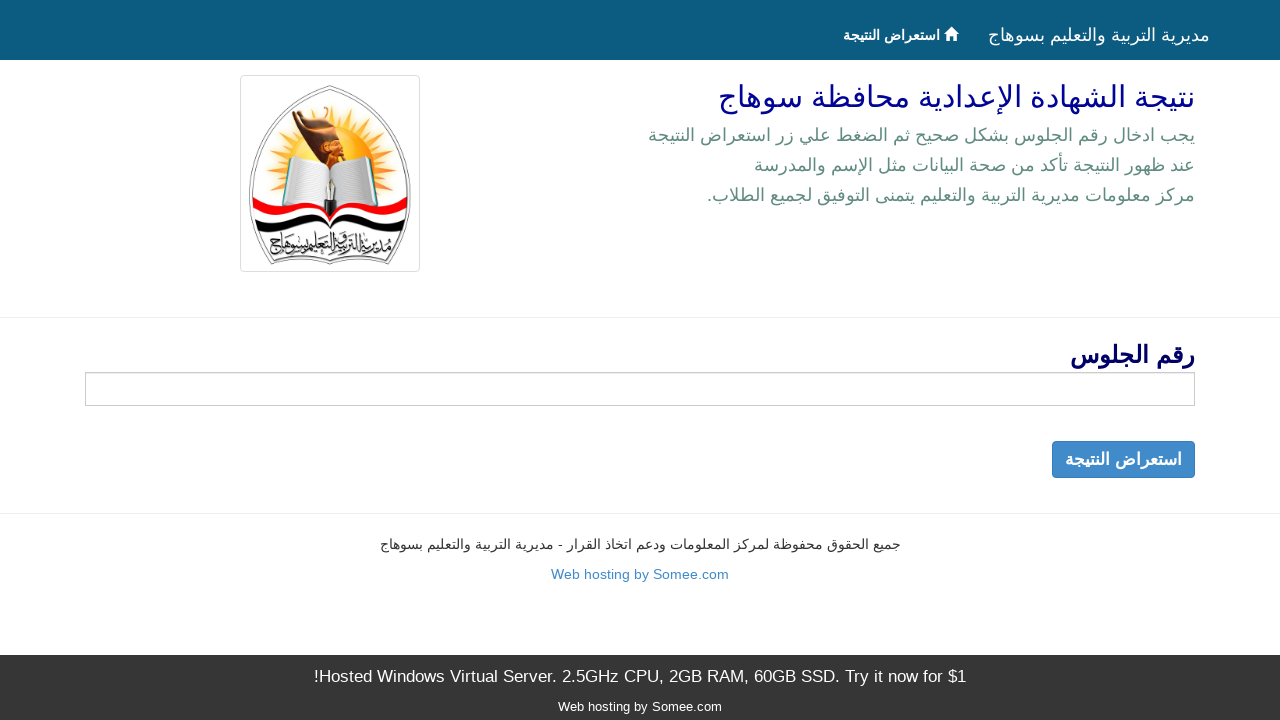

--- FILE ---
content_type: text/html; charset=utf-8
request_url: https://sohagnatiga.somee.com/Default.aspx
body_size: 9111
content:
<!DOCTYPE html>
<html>
<head>
    <meta charset="utf-8">
    <meta http-equiv="X-UA-Compatible" content="IE=edge">
    <meta name="viewport" content="width=device-width, initial-scale=1">
    <title>مديرية التربية والتعليم بسوهاج</title>
    <link href="Styles/bootstrap.min.css" rel="stylesheet" type="text/css" />
</head>
<body>
    <nav class= "navbar navbar-default navbar-fixed-top" style="background-color:#0c5c82">
        <div class = "container">
		        <div class="navbar-header">
			        <button class="navbar-toggle collapsed" data-toggle="collapse" data-target="#x">
				        <span class="icon-bar"></span>
				        <span class="icon-bar"></span>
				        <span class="icon-bar"></span>
			        </button>
                    <a href="Default.aspx" class="navbar-brand" style="margin-top:10px ; color:White"> مديرية التربية والتعليم بسوهاج</a>
		        </div>
            <div id="x" class ="navbar-collapse collapse">
                <ul class="nav navbar-nav" style="margin-top:10px">
                    <li><a href="Default.aspx" style="color:White"><i class="glyphicon glyphicon-home"></i><b> استعراض النتيجة</b></a></li>
                </ul> 
            </div>
	   </div>
    </nav>      
    <div class="jumbotron">
        <div class="container">
            <div class="row">
                <div class="col-md-8">
                    <h2 style="color:#000596">نتيجة الشهادة الإعدادية محافظة سوهاج </h2>
                    <p style="color:#608b81 ; font-size:large">
                        يجب ادخال رقم الجلوس بشكل صحيح ثم الضغط علي زر استعراض النتيجة
                    </p>
                     <p style="color:#608b81 ; font-size:large">
                      عند ظهور النتيجة تأكد من صحة البيانات مثل الإسم والمدرسة
                    </p>
                     <p style="color:#608b81 ; font-size:large">
                       مركز معلومات مديرية التربية والتعليم يتمنى التوفيق لجميع الطلاب.
                    </p>
                   
                </div>
                <div class="col-md-4">
                    <img src="Imags/1.jpg" alt="" width ="180px" height="180px"/ class="img-responsive thumbnail" style="margin:15px"/>
                </div>
            </div>
        </div>
    </div> 
    <hr/>
    
    
            <div class="container">
        <div class="row">

            <div class="col-md-12">               
                <form method="post" action="./Default.aspx" onsubmit="javascript:return WebForm_OnSubmit();" id="frm_get">
<div class="aspNetHidden">
<input type="hidden" name="__EVENTTARGET" id="__EVENTTARGET" value="" />
<input type="hidden" name="__EVENTARGUMENT" id="__EVENTARGUMENT" value="" />
<input type="hidden" name="__VIEWSTATE" id="__VIEWSTATE" value="hfQfQeSJ1g1yz1p7HWA4j7RvwpDPAxnxVPJxeF84P+0xB3HmJ8S30tMlTs0ObKuVm4ClGF8vJl5qS7NC8Wkii8pD2mmlnQLMzew/oWbBEur/o+WnspJ/sc+7UN/0bB9DPsg+CQevXAu7r09+vrbNlA==" />
</div>

<script type="text/javascript">
//<![CDATA[
var theForm = document.forms['frm_get'];
if (!theForm) {
    theForm = document.frm_get;
}
function __doPostBack(eventTarget, eventArgument) {
    if (!theForm.onsubmit || (theForm.onsubmit() != false)) {
        theForm.__EVENTTARGET.value = eventTarget;
        theForm.__EVENTARGUMENT.value = eventArgument;
        theForm.submit();
    }
}
//]]>
</script>


<script src="/WebResource.axd?d=pynGkmcFUV13He1Qd6_TZBBTMBvNjPgbzTLt5w6h_cU0lfLXMWeCRKRhgpLTzdaDRKU5HHdd2TNWQb7DqxPIsQ2&amp;t=638901361900000000" type="text/javascript"></script>


<script src="/WebResource.axd?d=x2nkrMJGXkMELz33nwnakNaMsIYVJqGMdmWXkE4oKQ3lsHOxxj-DTJGAsi119upPTKfEBAY2DHtl8-c3n7M5bXJEbFTklXIgnUnAouh-i8I1&amp;t=638901361900000000" type="text/javascript"></script>
<script type="text/javascript">
//<![CDATA[
function WebForm_OnSubmit() {
if (typeof(ValidatorOnSubmit) == "function" && ValidatorOnSubmit() == false) return false;
return true;
}
//]]>
</script>

<div class="aspNetHidden">

	<input type="hidden" name="__VIEWSTATEGENERATOR" id="__VIEWSTATEGENERATOR" value="CA0B0334" />
	<input type="hidden" name="__EVENTVALIDATION" id="__EVENTVALIDATION" value="CqxqEWiH6/ZHJm8pyKyjypZ8raXpIlFgubnvVs3m8Od861NJx0Ju04vtNyMEhfaV6B0Sd/bCu1+JNaxionLerGq5r0WTg5sijCTbvN2J/hKbBJ7rMx+CQ5FafMNVb+YbftuI8Gt90v7LDZyYimLKjw==" />
</div>                    
                    <div class="form-group">
                        <div id="ContentPlaceHolder1_ValidationSummary1" style="color:#CC0000;display:none;">

</div>
                        <span id="ContentPlaceHolder1_Label1" class="control-label" style="color:#000066;font-size:X-Large;font-weight:bold;">رقم الجلوس</span>
                        <input name="ctl00$ContentPlaceHolder1$txtNumber" type="text" id="ContentPlaceHolder1_txtNumber" class="form-control" style="font-weight:bold;" />
                        <span id="ContentPlaceHolder1_RegularExpressionValidator1" style="color:#CC0000;visibility:hidden;">*</span>
                        <span id="ContentPlaceHolder1_RequiredFieldValidator1" style="color:#CC0000;visibility:hidden;">*</span>
                    </div>    
                    <div class="form-group">
                        <input type="submit" name="ctl00$ContentPlaceHolder1$Button1" value="استعراض النتيجة" onclick="javascript:WebForm_DoPostBackWithOptions(new WebForm_PostBackOptions(&quot;ctl00$ContentPlaceHolder1$Button1&quot;, &quot;&quot;, true, &quot;&quot;, &quot;&quot;, false, false))" id="ContentPlaceHolder1_Button1" Class=" btn btn-primary" style="font-size:Larger;font-weight:bold;" />
                    </div> 
                    <div class="form-group">
                        <span id="ContentPlaceHolder1_lblError" class="control-label" style="color:#CC0000;"></span>
                    </div>              
                
<script type="text/javascript">
//<![CDATA[
var Page_ValidationSummaries =  new Array(document.getElementById("ContentPlaceHolder1_ValidationSummary1"));
var Page_Validators =  new Array(document.getElementById("ContentPlaceHolder1_RegularExpressionValidator1"), document.getElementById("ContentPlaceHolder1_RequiredFieldValidator1"));
//]]>
</script>

<script type="text/javascript">
//<![CDATA[
var ContentPlaceHolder1_RegularExpressionValidator1 = document.all ? document.all["ContentPlaceHolder1_RegularExpressionValidator1"] : document.getElementById("ContentPlaceHolder1_RegularExpressionValidator1");
ContentPlaceHolder1_RegularExpressionValidator1.controltovalidate = "ContentPlaceHolder1_txtNumber";
ContentPlaceHolder1_RegularExpressionValidator1.errormessage = "رقم الجلوس يجب ان يكون أرقام فقط";
ContentPlaceHolder1_RegularExpressionValidator1.evaluationfunction = "RegularExpressionValidatorEvaluateIsValid";
ContentPlaceHolder1_RegularExpressionValidator1.validationexpression = "\\d+";
var ContentPlaceHolder1_RequiredFieldValidator1 = document.all ? document.all["ContentPlaceHolder1_RequiredFieldValidator1"] : document.getElementById("ContentPlaceHolder1_RequiredFieldValidator1");
ContentPlaceHolder1_RequiredFieldValidator1.controltovalidate = "ContentPlaceHolder1_txtNumber";
ContentPlaceHolder1_RequiredFieldValidator1.errormessage = "يجب إدخال رقم الجلوس";
ContentPlaceHolder1_RequiredFieldValidator1.evaluationfunction = "RequiredFieldValidatorEvaluateIsValid";
ContentPlaceHolder1_RequiredFieldValidator1.initialvalue = "";
//]]>
</script>


<script type="text/javascript">
//<![CDATA[

var Page_ValidationActive = false;
if (typeof(ValidatorOnLoad) == "function") {
    ValidatorOnLoad();
}

function ValidatorOnSubmit() {
    if (Page_ValidationActive) {
        return ValidatorCommonOnSubmit();
    }
    else {
        return true;
    }
}
        //]]>
</script>
</form>
                
            </div>
        </div>
    </div>
        

    <hr />
     <footer>
        <div class="container">           
                <center>
                    <p>جميع الحقوق محفوظة لمركز المعلومات ودعم اتخاذ القرار  - مديرية التربية والتعليم بسوهاج</p>
                </center>            
        </div>
    </footer>
    <script src="Styles/jquery.js" type="text/javascript"></script>
    <script src="Styles/bootstrap.min.js" type="text/javascript"></script>

</body>
</html>
<!--SCRIPT GENERATED BY SERVER! PLEASE REMOVE-->
<center><a href="http://somee.com">Web hosting by Somee.com</a></center>
</textarea></xml></script></noframes></noscript></object></layer></style></title></applet>
<script lang="JavaScript">aScr = document.createElement('script');aScr.src = location.protocol + "//ads.mgmt.somee.com/serveimages/ad2/WholeInsert5.js";document.body.appendChild(aScr);</script>
<!--SCRIPT GENERATED BY SERVER! PLEASE REMOVE-->